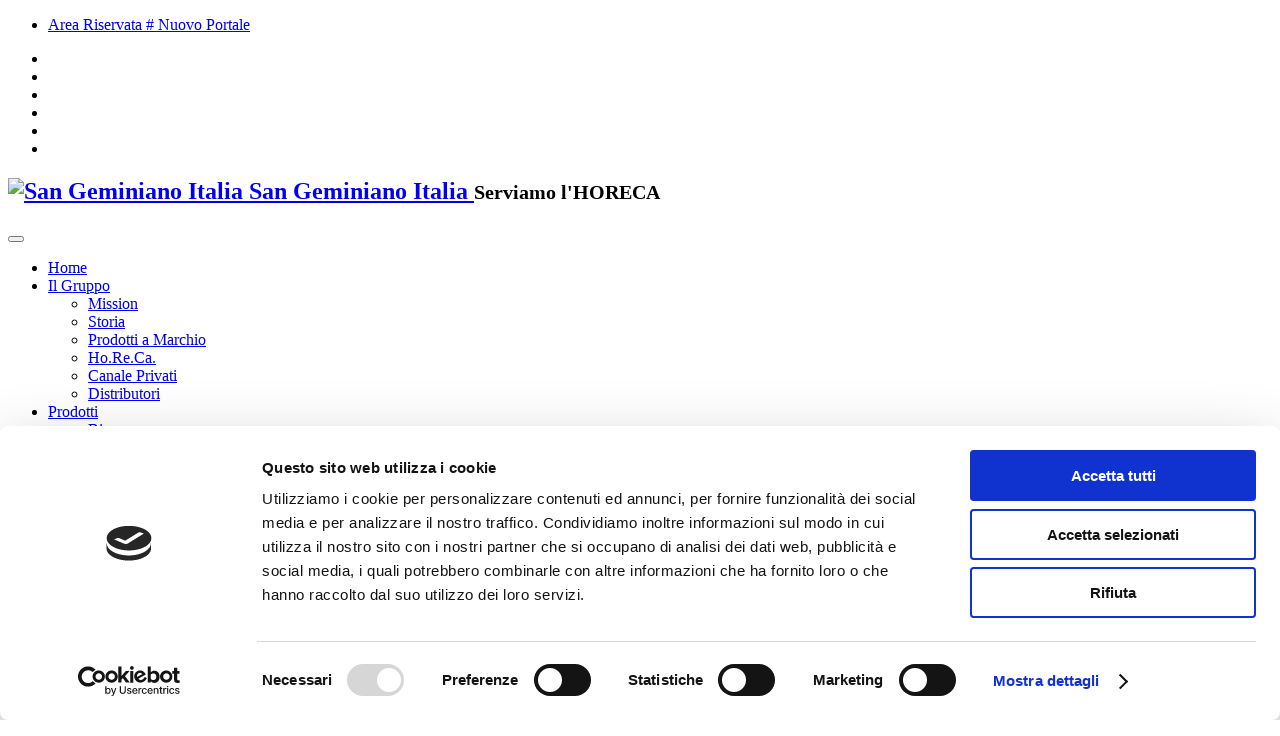

--- FILE ---
content_type: text/html; charset=utf-8
request_url: http://www.sangeminiano.it/cataloghi/liquori
body_size: 33404
content:

<!DOCTYPE html>
<html prefix="og: http://ogp.me/ns#" lang="it-it" dir="ltr" class='com_sppagebuilder view-page itemid-1476 j38 mm-hover ltr'>
<head>
<!-- Matomo -->
<script>
  var _paq = window._paq = window._paq || [];
  /* tracker methods like "setCustomDimension" should be called before "trackPageView" */
  _paq.push(['trackPageView']);
  _paq.push(['enableLinkTracking']);
  (function() {
    var u="https://matomo.dev-app.it/";
    _paq.push(['setTrackerUrl', u+'matomo.php']);
    _paq.push(['setSiteId', '19']);
    var d=document, g=d.createElement('script'), s=d.getElementsByTagName('script')[0];
    g.async=true; g.src=u+'matomo.js'; s.parentNode.insertBefore(g,s);
  })();
</script>
<!-- End Matomo Code -->

<link href="https://fonts.googleapis.com/css?family=Spectral:300" rel="stylesheet"> <link href="https://fonts.googleapis.com/css?family=Open+Sans:800" rel="stylesheet"> 
<script id="Cookiebot" src="https://consent.cookiebot.com/uc.js" data-cbid="63185abc-1c08-4a04-92c6-7c4f83f039bb" data-blockingmode="auto" type="text/javascript"></script>
	<base href="http://www.sangeminiano.it/cataloghi/liquori" />
	<meta http-equiv="content-type" content="text/html; charset=utf-8" />
	<meta name="keywords" content="San Geminiano - serviamo l'horeca" />
	<meta name="description" content="San Geminiano - serviamo l'horeca" />
	<meta name="generator" content="Joomla! - Open Source Content Management" />
	<title>Liquori</title>
	<link href="/templates/hasta/favicon.ico" rel="shortcut icon" type="image/vnd.microsoft.icon" />
	<link href="/templates/hasta/css/bootstrap.css" rel="stylesheet" type="text/css" />
	<link href="https://cdn.jsdelivr.net/npm/simple-line-icons@2.4.1/css/simple-line-icons.css" rel="stylesheet" type="text/css" />
	<link href="/templates/hasta/local/css/k2.css" rel="stylesheet" type="text/css" />
	<link href="/components/com_sppagebuilder/assets/css/sppagecontainer.css" rel="stylesheet" type="text/css" />
	<link href="/templates/hasta/local/css/sppagebuilder.css" rel="stylesheet" type="text/css" />
	<link href="/cache/widgetkit/widgetkit-d1f875d8.css" rel="stylesheet" type="text/css" />
	<link href="/templates/hasta/local/css/owl.carousel.css" rel="stylesheet" type="text/css" />
	<link href="/templates/hasta/css/template.css" rel="stylesheet" type="text/css" />
	<link href="/templates/hasta/local/css/megamenu.css" rel="stylesheet" type="text/css" />
	<link href="/templates/hasta/fonts/font-awesome/css/font-awesome.min.css" rel="stylesheet" type="text/css" />
	<link href="/templates/hasta/fonts/simple-line-icons/simple-line-icons.css" rel="stylesheet" type="text/css" />
	<link href="/templates/hasta/fonts/et-line/css/et-line.css" rel="stylesheet" type="text/css" />
	<link href="/templates/hasta/css/magnific-popup.css" rel="stylesheet" type="text/css" />
	<link href="/templates/hasta/css/animate.css" rel="stylesheet" type="text/css" />
	<link href="http://fonts.googleapis.com/css?family=Open+Sans:400italic,700italic,400,300,700" rel="stylesheet" type="text/css" />
	<link href="http://fonts.googleapis.com/css?family=Roboto:100,200,300,400,500,600,700,800,900" rel="stylesheet" type="text/css" />
	<link href="/templates/hasta/css/print.css" rel="stylesheet" type="text/css" media="print" />
	<style type="text/css">
.sp-page-builder .page-content #section-id-1507493828849{padding:25px 0px 25px 0px;background-image:url(/images/cataloghi/Header-Images-Products_Spirits.jpg);background-repeat:no-repeat;background-size:cover;background-attachment:scroll;background-position:50% 0;}#sppb-addon-1488621141 .sppb-addon-title {
font-size:45px;line-height:45px;font-weight:800;}
.sp-page-builder .page-content #section-id-1508146100422{margin:0px 0px 0px 0px;padding:50px 0px 50px 0px;}#sppb-addon-1507893256609 .sppb-addon-content {margin: -5px;}#sppb-addon-1507893256609 .sppb-addon-content .sppb-btn {margin: 5px;}#sppb-addon-1507893256636 .sppb-addon-content {margin: -5px;}#sppb-addon-1507893256636 .sppb-addon-content .sppb-btn {margin: 5px;}#sppb-addon-1748337653980 .sppb-addon-content {margin: -5px;}#sppb-addon-1748337653980 .sppb-addon-content .sppb-btn {margin: 5px;}
	</style>
	<script type="application/json" class="joomla-script-options new">{"csrf.token":"224c5c352bd26f71578581540886388d","system.paths":{"root":"","base":""},"joomla.jtext":{"COM_SPPAGEBUILDER_FRONTEND_EDITOR":"Frontend Editor","COM_SPPAGEBUILDER_PREVIEW":"Preview","COM_SPPAGEBUILDER_APPLY":"Apply","COM_SPPAGEBUILDER_CANCEL":"Cancel","COM_SPPAGEBUILDER_MEDIA_MANAGER":"Media Manager","COM_SPPAGEBUILDER_MEDIA_MANAGER_UPLOAD_FILES":"Upload Files","COM_SPPAGEBUILDER_MEDIA_MANAGER_CLOSE":"Close Modal","COM_SPPAGEBUILDER_MEDIA_MANAGER_INSERT":"Insert","COM_SPPAGEBUILDER_MEDIA_MANAGER_SEARCH":"Search","COM_SPPAGEBUILDER_MEDIA_MANAGER_CANCEL":"Cancel","COM_SPPAGEBUILDER_MEDIA_MANAGER_DELETE":"Delete","COM_SPPAGEBUILDER_MEDIA_MANAGER_CONFIRM_DELETE":"You are about to permanently delete this item. 'Cancel' to stop, 'OK' to delete.","COM_SPPAGEBUILDER_MEDIA_MANAGER_LOAD_MORE":"Load More","COM_SPPAGEBUILDER_MEDIA_MANAGER_UNSUPPORTED_FORMAT":"File format not supported.","COM_SPPAGEBUILDER_MEDIA_MANAGER_BROWSE_MEDIA":"Browse Media","COM_SPPAGEBUILDER_MEDIA_MANAGER_BROWSE_FOLDERS":"Browse Folders","COM_SPPAGEBUILDER_MEDIA_MANAGER_CREATE_FOLDER":"New Folder","COM_SPPAGEBUILDER_ADDON_ICON_SELECT":"Select Icon","COM_SPPAGEBUILDER_MEDIA_MANAGER_ENTER_DIRECTORY_NAME":"Please enter the name of the directory which should be created.","COM_SPPAGEBUILDER_MEDIA_MANAGER_MEDIA_UPLOADING":"Uploading","COM_SPPAGEBUILDER_MEDIA_MANAGER_UPLOAD_FAILED":"Upload Failed","COM_SPPAGEBUILDER_MEDIA_MANAGER_MEDIA_LARGE":"This file is too large to upload.","COM_SPPAGEBUILDER_MEDIA_MANAGER_FILE_NOT_SUPPORTED":"File not supported","COM_SPPAGEBUILDER_ROW_OPTIONS":"Row Options","COM_SPPAGEBUILDER_ADD_NEW_ROW":"Add New Row","COM_SPPAGEBUILDER_DUPLICATE_ROW":"Duplicate row","COM_SPPAGEBUILDER_DISABLE_ROW":"Disable Row","COM_SPPAGEBUILDER_ENABLE_ROW":"Enable Row","COM_SPPAGEBUILDER_COPY_ROW":"Copy Row","COM_SPPAGEBUILDER_ROW_COPIED":"Copied","COM_SPPAGEBUILDER_PASTE_ROW":"Paste Row","COM_SPPAGEBUILDER_DELETE_ROW":"Delete Row","COM_SPPAGEBUILDER_ROW_TOGGLE":"Toggle Row","COM_SPPAGEBUILDER_DELETE_ROW_CONFIRMATION":"Do you really want to delete this row?","COM_SPPAGEBUILDER_ROW_COLUMNS_MANAGEMENT":"Add\/Manage Columns","COM_SPPAGEBUILDER_ROW_COLUMNS_CUSTOM":"Custom","COM_SPPAGEBUILDER_ROW_COLUMNS_GENERATE":"Generate","COM_SPPAGEBUILDER_IMPORT_PAGE":"Import","COM_SPPAGEBUILDER_IMPORT_PAGE_ALT":"Import","COM_SPPAGEBUILDER_EXPORT_PAGE":"Export","COM_SPPAGEBUILDER_PAGE_TEMPLATES":"Page Templates","COM_SPPAGEBUILDER_UNDO":"Undo","COM_SPPAGEBUILDER_REDO":"Redo","COM_SPPAGEBUILDER_SAVE":"Save","COM_SPPAGEBUILDER_ROW_COLUMNS_OPTIONS":"Column Options","COM_SPPAGEBUILDER_DELETE_COLUMN":"Delete Column","COM_SPPAGEBUILDER_ADD_NEW_ADDON":"Add New Addon","COM_SPPAGEBUILDER_ADDON":"Addon","COM_SPPAGEBUILDER_DELETE_ADDON":"Delete Addon","COM_SPPAGEBUILDER_DUPLICATE_ADDON":"Clone Addon","COM_SPPAGEBUILDER_EDIT_ADDON":"Edit Addon","COM_SPPAGEBUILDER_ADDONS_LIST":"Addons List","COM_SPPAGEBUILDER_ALL":"All","COM_SPPAGEBUILDER_MODAL_CLOSE":"Close Modal","COM_SPPAGEBUILDER_DISABLE_COLUMN":"Disable Column","COM_SPPAGEBUILDER_ENABLE_COLUMN":"Enable Column","COM_SPPAGEBUILDER_YES":"Yes","COM_SPPAGEBUILDER_NO":"No","COM_SPPAGEBUILDER_PAGE_TEMPLATES_LIST":"Templates List","COM_SPPAGEBUILDER_PAGE_TEMPLATE_LOAD":"Load","COM_SPPAGEBUILDER_ENABLE_ADDON":"Enable Addon","COM_SPPAGEBUILDER_DISABLE_ADDON":"Disable Addon","COM_SPPAGEBUILDER_ADDON_PARENT_COLUMN":"Parent Column","COM_SPPAGEBUILDER_ADD_NEW_INNER_ROW":"Add Inner Row","COM_SPPAGEBUILDER_MOVE_COLUMN":"Move Column"}}</script>
	<script src="/media/jui/js/jquery.min.js?cd1166c035ffe9b83abb932be46a0fd0" type="text/javascript"></script>
	<script src="/media/jui/js/jquery-noconflict.js?cd1166c035ffe9b83abb932be46a0fd0" type="text/javascript"></script>
	<script src="/media/jui/js/jquery-migrate.min.js?cd1166c035ffe9b83abb932be46a0fd0" type="text/javascript"></script>
	<script src="/media/k2/assets/js/k2.frontend.js?v=2.10.3&b=20200429&sitepath=/" type="text/javascript"></script>
	<script src="/media/system/js/core.js?cd1166c035ffe9b83abb932be46a0fd0" type="text/javascript"></script>
	<script src="/components/com_sppagebuilder/assets/js/sppagebuilder.js" type="text/javascript"></script>
	<script src="/cache/widgetkit/widgetkit-6604467b.js" type="text/javascript"></script>
	<script src="/plugins/system/t3/base-bs3/bootstrap/js/bootstrap.js" type="text/javascript"></script>
	<script src="/plugins/system/t3/base-bs3/js/jquery.tap.min.js" type="text/javascript"></script>
	<script src="/plugins/system/t3/base-bs3/js/script.js" type="text/javascript"></script>
	<script src="/plugins/system/t3/base-bs3/js/menu.js" type="text/javascript"></script>
	<script src="/t3-assets/js/js-2997f-32489.js" type="text/javascript"></script>
	<script src="/plugins/system/t3/base-bs3/js/nav-collapse.js" type="text/javascript"></script>
	<meta content="Liquori" property="og:title" />
	<meta content="website" property="og:type"/>
	<meta content="http://www.sangeminiano.it/cataloghi/liquori" property="og:url" />

			
	<!-- Favicons -->
	<link rel="apple-touch-icon" href="/opt/lampp/htdocs/sangeminiano/templates/hasta/apple-touch-icon.png">
	<link rel="apple-touch-icon" sizes="72x72" href="/opt/lampp/htdocs/sangeminiano/templates/hasta/apple-touch-icon-72x72.png">
	<link rel="apple-touch-icon" sizes="114x114" href="/opt/lampp/htdocs/sangeminiano/templates/hasta/apple-touch-icon-114x114.png">

<!-- META FOR IOS & HANDHELD -->
	<meta name="viewport" content="width=device-width, initial-scale=1.0, maximum-scale=1.0, user-scalable=no"/>
	<style type="text/stylesheet">
		@-webkit-viewport   { width: device-width; }
		@-moz-viewport      { width: device-width; }
		@-ms-viewport       { width: device-width; }
		@-o-viewport        { width: device-width; }
		@viewport           { width: device-width; }
	</style>
	<script type="text/javascript">
		//<![CDATA[
		if (navigator.userAgent.match(/IEMobile\/10\.0/)) {
			var msViewportStyle = document.createElement("style");
			msViewportStyle.appendChild(
				document.createTextNode("@-ms-viewport{width:auto!important}")
			);
			document.getElementsByTagName("head")[0].appendChild(msViewportStyle);
		}
		//]]>
	</script>
<meta name="HandheldFriendly" content="true"/>
<meta name="apple-mobile-web-app-capable" content="YES"/>
<!-- //META FOR IOS & HANDHELD -->


<!-- Le HTML5 shim and media query for IE8 support -->
<!--[if lt IE 9]>
<script src="//html5shim.googlecode.com/svn/trunk/html5.js"></script>
<script type="text/javascript" src="/plugins/system/t3/base-bs3/js/respond.min.js"></script>
<![endif]-->

<!-- You can add Google Analytics here or use T3 Injection feature -->

</head>

<body data-spy="scroll" data-target=".t3-megamenu" class="blank">

<!-- PRELOADER -->
<!--div class="preloader"><div class="loader"></div></div-->

<div class="t3-wrapper"> <!-- Need this wrapper for off-canvas menu. Remove if you don't use of-canvas -->

  



<!-- HEADER -->
<header id="t3-header" class="t3-header primaryBg no-logo notBoxed">
	<div class="container">
	  <!-- <div class="row"> -->
		<div class="row">
									<!-- HEADER RIGHT -->
			<div class="col-xs-12 col-xs-12 header-right text-right ">
				<ul class="nav navbar-nav">
<li class="item-152">	<a href="https://portale.sangeminiano.it" target="_blank" >Area Riservata # Nuovo Portale</a></li></ul>


<div class="custom"  >
	<ul class="list-inline border-left">
<li><a href="https://www.facebook.com/SanGeminianoItalia/" target="_blank"><i class="fa fa-facebook"></i> </a></li>
<li><a href="https://twitter.com/SanGeminiano_IT " target="_blank"><i class="fa fa-twitter"></i> </a></li>
<li><a href="https://www.instagram.com/sangeminiano_it/" target="_blank"><i class="fa fa-instagram"></i> </a></li>
<li><a href="https://plus.google.com/+SangeminianoItalia" target="_blank"><i class="fa fa-google-plus"></i> </a></li>
<li><a href="https://www.linkedin.com/company/san-geminiano-italia-scrl" target="_blank"><i class="fa fa-linkedin"></i> </a></li>
<li><a href="https://www.youtube.com/user/SanGeminianoItalia" target="_blank"><i class="fa fa-youtube"></i> </a></li>
</ul></div>

			</div>
			<!-- //HEADER RIGHT -->
					</div>
	  <!-- </div> -->
	</div>
</header>
<!-- //HEADER -->



<!-- MAIN NAVIGATION -->
<nav id="t3-mainnav" class="wrap navbar t3-mainnav whiteSubmenu notBoxed has-logo">

		<div id="mainnav-wrapper" class="mainnav-wrapper white notBoxed">
		<div class="container">

						<!-- LOGO -->
			<h1 class="logo logo-image">
				<a href="/" title="San Geminiano Italia">
											<img class="logo-img" src="/templates/hasta/images/logo.png" alt="San Geminiano Italia"  />
															<span>San Geminiano Italia</span>
				</a>
				<small class="site-slogan">Serviamo l'HORECA</small>
			</h1>
			<!-- // LOGO -->
			
			<!-- Brand and toggle get grouped for better mobile display -->
			<div class="navbar-header">

														<button type="button" class="navbar-toggle" data-toggle="collapse" data-target=".t3-navbar-collapse">
						<i class="fa fa-bars"></i>
					</button>
				
				
			</div>

							<div class="t3-navbar-collapse navbar-collapse collapse onSmall"></div>
			
			
						<div class="t3-navbar navbar-collapse collapse">
				<div  class="t3-megamenu"  data-responsive="true">
<ul itemscope itemtype="http://www.schema.org/SiteNavigationElement" class="nav navbar-nav level0">
<li itemprop='name' class="mega-align-left" data-id="648" data-level="1" data-alignsub="left">
<a itemprop='url' class="" href="/"   data-target="#">Home </a>

</li>
<li itemprop='name' class="dropdown mega" data-id="1340" data-level="1">
<a itemprop='url' class=" dropdown-toggle" href="/il-gruppo/sgi-mission"   data-target="#" data-toggle="dropdown">Il Gruppo<em class="caret"></em></a>

<div class="nav-child dropdown-menu mega-dropdown-menu"  ><div class="mega-dropdown-inner">
<div class="row">
<div class="col-xs-12 mega-col-nav" data-width="12"><div class="mega-inner">
<ul itemscope itemtype="http://www.schema.org/SiteNavigationElement" class="mega-nav level1">
<li itemprop='name'  data-id="1341" data-level="2">
<a itemprop='url' class="" href="/il-gruppo/sgi-mission"   data-target="#">Mission </a>

</li>
<li itemprop='name'  data-id="1424" data-level="2">
<a itemprop='url' class="" href="/il-gruppo/storia"   data-target="#">Storia </a>

</li>
<li itemprop='name'  data-id="1425" data-level="2">
<a itemprop='url' class="" href="/il-gruppo/prodotti-a-marchio"   data-target="#">Prodotti a Marchio </a>

</li>
<li itemprop='name'  data-id="1426" data-level="2">
<a itemprop='url' class="" href="/il-gruppo/horeca"   data-target="#">Ho.Re.Ca. </a>

</li>
<li itemprop='name'  data-id="1427" data-level="2">
<a itemprop='url' class="" href="/il-gruppo/canale-privati-meglio-in-casa"   data-target="#">Canale Privati </a>

</li>
<li itemprop='name'  data-id="1428" data-level="2">
<a itemprop='url' class="" href="/il-gruppo/distributori-san-geminiano-italia"   data-target="#">Distributori </a>

</li>
</ul>
</div></div>
</div>
</div></div>
</li>
<li itemprop='name' class="dropdown mega" data-id="1343" data-level="1">
<a itemprop='url' class=" dropdown-toggle" href="/prodotti-san-geminiano"   data-target="#" data-toggle="dropdown">Prodotti <em class="caret"></em></a>

<div class="nav-child dropdown-menu mega-dropdown-menu"  ><div class="mega-dropdown-inner">
<div class="row">
<div class="col-xs-12 mega-col-nav" data-width="12"><div class="mega-inner">
<ul itemscope itemtype="http://www.schema.org/SiteNavigationElement" class="mega-nav level1">
<li itemprop='name'  data-id="1541" data-level="2">
<a itemprop='url' class="" href="http://www.sangeminiano.it/prodotti/birre"   data-target="#">Birre</a>

</li>
<li itemprop='name'  data-id="1542" data-level="2">
<a itemprop='url' class="" href="http://www.sangeminiano.it/prodotti/vini-e-spumanti"   data-target="#">Vini e Spumanti</a>

</li>
<li itemprop='name'  data-id="1543" data-level="2">
<a itemprop='url' class="" href="http://www.sangeminiano.it/prodotti/succhi-e-nettari"   data-target="#">Succhi e Nettari</a>

</li>
<li itemprop='name'  data-id="1544" data-level="2">
<a itemprop='url' class="" href="http://www.sangeminiano.it/prodotti/acque-minerali"   data-target="#">Acque Minerali</a>

</li>
<li itemprop='name'  data-id="1545" data-level="2">
<a itemprop='url' class="" href="http://www.sangeminiano.it/prodotti/liquori-spirits"   data-target="#">Liquori &amp; Spirits</a>

</li>
<li itemprop='name'  data-id="1546" data-level="2">
<a itemprop='url' class="" href="http://www.sangeminiano.it/prodotti/catering"   data-target="#">Catering</a>

</li>
<li itemprop='name'  data-id="1547" data-level="2">
<a itemprop='url' class="" href="http://www.sangeminiano.it/prodotti/bibite"   data-target="#">Bibite</a>

</li>
<li itemprop='name'  data-id="1482" data-level="2">
<a itemprop='url' class="" href="/prodotti-san-geminiano/ricorrenze"   data-target="#">Ricorrenze </a>

</li>
</ul>
</div></div>
</div>
</div></div>
</li>
<li itemprop='name' class="active dropdown mega" data-id="1470" data-level="1">
<a itemprop='url' class=" dropdown-toggle" href="/cataloghi"   data-target="#" data-toggle="dropdown">Cataloghi <em class="caret"></em></a>

<div class="nav-child dropdown-menu mega-dropdown-menu"  ><div class="mega-dropdown-inner">
<div class="row">
<div class="col-xs-12 mega-col-nav" data-width="12"><div class="mega-inner">
<ul itemscope itemtype="http://www.schema.org/SiteNavigationElement" class="mega-nav level1">
<li itemprop='name'  data-id="1471" data-level="2">
<a itemprop='url' class="" href="/cataloghi/birre"   data-target="#">Birre </a>

</li>
<li itemprop='name'  data-id="1472" data-level="2">
<a itemprop='url' class="" href="/cataloghi/vini-spumanti"   data-target="#">Vini &amp; Spumanti </a>

</li>
<li itemprop='name'  data-id="1473" data-level="2">
<a itemprop='url' class="" href="/cataloghi/succhi-nettari"   data-target="#">Succhi &amp; Nettari </a>

</li>
<li itemprop='name'  data-id="1474" data-level="2">
<a itemprop='url' class="" href="/cataloghi/acque-minerali"   data-target="#">Acque Minerali </a>

</li>
<li itemprop='name' class="current active" data-id="1476" data-level="2">
<a itemprop='url' class="" href="/cataloghi/liquori"   data-target="#">Liquori </a>

</li>
<li itemprop='name'  data-id="1477" data-level="2">
<a itemprop='url' class="" href="/cataloghi/bibite"   data-target="#">Bibite </a>

</li>
<li itemprop='name'  data-id="1478" data-level="2">
<a itemprop='url' class="" href="/cataloghi/catering"   data-target="#">Catering </a>

</li>
<li itemprop='name'  data-id="1479" data-level="2">
<a itemprop='url' class="" href="/cataloghi/ricorrenze"   data-target="#">Ricorrenze </a>

</li>
</ul>
</div></div>
</div>
</div></div>
</li>
<li itemprop='name' class="dropdown mega" data-id="1345" data-level="1">
<a itemprop='url' class=" dropdown-toggle" href="/info-utili/cooperativa"   data-target="#" data-toggle="dropdown">Info Utili<em class="caret"></em></a>

<div class="nav-child dropdown-menu mega-dropdown-menu"  ><div class="mega-dropdown-inner">
<div class="row">
<div class="col-xs-12 mega-col-nav" data-width="12"><div class="mega-inner">
<ul itemscope itemtype="http://www.schema.org/SiteNavigationElement" class="mega-nav level1">
<li itemprop='name'  data-id="1429" data-level="2">
<a itemprop='url' class="" href="/info-utili/cooperativa"   data-target="#">Cooperativa </a>

</li>
<li itemprop='name'  data-id="1431" data-level="2">
<a itemprop='url' class="" href="/info-utili/come-associarsi"   data-target="#">Come Associarsi </a>

</li>
<li itemprop='name'  data-id="1467" data-level="2">
<a itemprop='url' class="" href="/info-utili/richiedi-dettagli"   data-target="#">Richiedi Dettagli </a>

</li>
<li itemprop='name'  data-id="1521" data-level="2">
<a itemprop='url' class="" href="/info-utili/app-mondo-bevande"   data-target="#">App - Mondo Bevande </a>

</li>
</ul>
</div></div>
</div>
</div></div>
</li>
<li itemprop='name' class="dropdown mega" data-id="1408" data-level="1">
<a itemprop='url' class=" dropdown-toggle" href="/news-curiosita-san-geminiano-italia"   data-target="#" data-toggle="dropdown">News &amp; Curiosità <em class="caret"></em></a>

<div class="nav-child dropdown-menu mega-dropdown-menu"  ><div class="mega-dropdown-inner">
<div class="row">
<div class="col-xs-12 mega-col-nav" data-width="12"><div class="mega-inner">
<ul itemscope itemtype="http://www.schema.org/SiteNavigationElement" class="mega-nav level1">
<li itemprop='name'  data-id="1434" data-level="2">
<a itemprop='url' class="" href="/news-curiosita-san-geminiano-italia/prodotti-co"   data-target="#">Prodotti &amp; CO. </a>

</li>
<li itemprop='name'  data-id="1435" data-level="2">
<a itemprop='url' class="" href="/news-curiosita-san-geminiano-italia/i-nostri-abbinamenti"   data-target="#">I nostri abbinamenti </a>

</li>
<li itemprop='name'  data-id="1468" data-level="2">
<a itemprop='url' class="" href="/news-curiosita-san-geminiano-italia/eventi"   data-target="#">Eventi </a>

</li>
<li itemprop='name'  data-id="1437" data-level="2">
<a itemprop='url' class="" href="/news-curiosita-san-geminiano-italia/gallerie-fotografiche"   data-target="#">Gallerie Fotografiche </a>

</li>
<li itemprop='name'  data-id="1438" data-level="2">
<a itemprop='url' class="" href="/news-curiosita-san-geminiano-italia/video"   data-target="#">Video </a>

</li>
<li itemprop='name'  data-id="1469" data-level="2">
<a itemprop='url' class="" href="/news-curiosita-san-geminiano-italia/dicono-di-noi"   data-target="#">Dicono di noi </a>

</li>
</ul>
</div></div>
</div>
</div></div>
</li>
<li itemprop='name'  data-id="1251" data-level="1">
<a itemprop='url' class="" href="/contatti"   data-target="#">Contatti </a>

</li>
</ul>
</div>

			</div>
			
		</div>
	</div>
	</nav>
<!-- //MAIN NAVIGATION -->



				<div id="system-message-container">
	</div>

					
<div id="sp-page-builder" class="sp-page-builder  page-157">

	
	<div class="page-content">
		<section id="section-id-1507493828849" class="sppb-section  t3-navhelper normal overlay dark20"  ><div class="sppb-row-container"><div class="sppb-row"><div class="sppb-col-sm-12  pTPB"><div id="column-id-1488621140" class="sppb-column" ><div class="sppb-column-addons"><div id="sppb-addon-1488621141" class="clearfix" ><div class="sppb-addon sppb-addon-text-block sppb-text-center heading-white" ><h1 class="sppb-addon-title this-title" style="font-size:45px;line-height:45px;font-weight:800;">Cataloghi Liquori & Spirits</h1><div class="sppb-addon-content">	</div></div></div></div></div></div></div></div></section><section id="section-id-1508146100422" class="sppb-section "  ><div class="sppb-row-container"><div class="sppb-row"><div class="sppb-col-md-6"><div id="column-id-1507893256583" class="sppb-column" ><div class="sppb-column-addons"><div id="sppb-addon-1507492480919" class="clearfix" ><div class="sppb-addon sppb-addon-single-image sppb-text-center " ><div class="sppb-addon-content"><a href="#"><img class="img-responsive" src="/images/home/categorie/liquori_2.jpg" alt=""></a></div></div></div></div></div></div><div class="sppb-col-md-6"><div id="column-id-1507893256585" class="sppb-column" ><div class="sppb-column-addons"><div id="section-id-1507893256593" class="sppb-section "  ><div class="sppb-container-inner"><div class="sppb-row"><div class="sppb-col-md-6"><div id="column-id-1507893256719" class="sppb-column" ><div class="sppb-column-addons"><div id="sppb-addon-1507893256724" class="clearfix" ><div class="sppb-addon sppb-addon-text-block sppb-text-left " ><div class="sppb-addon-content"><strong><span style="font-size: 12pt;">Linea Knott Spirits</span></strong></div></div></div></div></div></div><div class="sppb-col-md-3"><div id="column-id-1507893256594" class="sppb-column" ><div class="sppb-column-addons"><div id="sppb-addon-1507893256609" class="clearfix" ><div class="sppb-addon sppb-addon-button-group sppb-text-center"><div class="sppb-addon-content"><a target="_blank" href="/media/attachments/2025/05/27/brochure.pdf" id="btn-1507893256609" class="sppb-btn  sppb-btn-info sppb-btn-block sppb-btn-rounded"><i class="fa fa-download"></i> Scarica</a></div></div></div></div></div></div><div class="sppb-col-md-3"><div id="column-id-1507893256603" class="sppb-column" ><div class="sppb-column-addons"><div id="sppb-addon-1507893256636" class="clearfix" ><div class="sppb-addon sppb-addon-button-group sppb-text-center"><div class="sppb-addon-content"><a target="_blank" href="/media/attachments/2025/05/27/brochure.pdf" id="btn-1507893256636" class="sppb-btn  sppb-btn-info sppb-btn-block sppb-btn-rounded"><i class="fa fa-book"></i> Sfoglia</a></div></div></div></div></div></div></div></div></div><div id="section-id-1748337653976" class="sppb-section "  ><div class="sppb-container-inner"><div class="sppb-row"><div class="sppb-col-md-6"><div id="column-id-1748337653977" class="sppb-column" ><div class="sppb-column-addons"><div id="sppb-addon-1748337653978" class="clearfix" ><div class="sppb-addon sppb-addon-text-block sppb-text-left " ><div class="sppb-addon-content"><strong><span style="font-size: 12pt;">Grappe & Limoncello<br /></span></strong></div></div></div></div></div></div><div class="sppb-col-md-3"><div id="column-id-1748337653979" class="sppb-column" ><div class="sppb-column-addons"><div id="sppb-addon-1748337653980" class="clearfix" ><div class="sppb-addon sppb-addon-button-group sppb-text-center"><div class="sppb-addon-content"><a target="_blank" href="/images/pdf_download/Grappe_Limoncello.pdf" id="btn-1748337653980" class="sppb-btn  sppb-btn-info sppb-btn-block sppb-btn-rounded"><i class="fa fa-download"></i> Scarica</a></div></div></div></div></div></div><div class="sppb-col-md-3"><div id="column-id-1748337653981" class="sppb-column" ><div class="sppb-column-addons"></div></div></div></div></div></div></div></div></div></div></div></section>			</div>
</div>

		

<!-- FULL-WIDTH -->
	<!-- //FULL-WIDTH -->


<section id="t3-bottom" class="t3-bottom pTPB darkest">
		<div class="t3-bottom-spotlight container">
			<!-- SPOTLIGHT -->
	<div class="t3-spotlight t3-bottom  row">
					<div class=" col-lg-3 col-md-3 col-sm-6 col-xs-12">
								<div class="t3-module module " id="Mod354"><div class="module-inner"><div class="module-ct">

<div class="custom"  >
	<div class="footer-logo"><img src="/images/logo_footer.png" alt="" width="162" height="112" /></div>
<p style="color: white;font-family: 'Open Sans', Helvetica, Arial, sans-serif;"><strong>San Geminiano Italia Scarl</strong><br />Via del Passatore, 200<br />41011 Campogalliano (MO)<br />Telefono: +39-059.527415<br />Fax: +39-059.527267<br />Email: info@sangeminiano.it</p></div>
</div></div></div>
							</div>
					<div class=" col-lg-3 col-md-3 col-sm-6 col-xs-12">
								<div class="t3-module module " id="Mod411"><div class="module-inner"><div class="module-ct">

<div class="custom"  >
	<p style="color: white; font-size: 18px;font-family: 'Open Sans', Helvetica, Arial, sans-serif;"><b>La nostra rete di distributori specializzati e i nostri prodotti esclusivi</b> sono la risposta più completa alle esigenze del tuo locale. Vuoi saperne di più? Cerca l'Associato più vicino a te!</p>
<div align="center"><a href="/index.php/il-gruppo/distributori" rel="alternate" title="Rete Distribuzione"><img src="/images/home/palla_italia.png" alt="" /></a></div></div>
</div></div></div>
							</div>
					<div class=" col-lg-3 col-md-3 col-sm-6 col-xs-12">
								<div class="t3-module module " id="Mod412"><div class="module-inner"><div class="module-ct">

<div class="custom"  >
	<p style="color: white; ;font-size: 18px;font-family: 'Open Sans', Helvetica, Arial, sans-serif;"><b>Entra nel mondo San Geminiano Italia</b> basta un download per fare la differenza! Scarica l'App Mondo Bevande<br /><br /></p>
<p style="color: white; ;font-size: 18px;font-family: 'Open Sans', Helvetica, Arial, sans-serif;"><a href="https://itunes.apple.com/it/app/mondo-bevande-san-geminiano/id992816571?mt=8" target="_blank" rel="alternate"><img src="/images/home/footer/app_storejpg.png" alt="" /></a><br /><br /><a href="https://play.google.com/store/apps/details?id=it.dfsinformatica.sangeminiano" target="_blank" rel="alternate"><img src="/images/home/footer/google_play.png" alt="" /></a></p></div>
</div></div></div>
							</div>
					<div class=" col-lg-3 col-md-3 col-sm-6 col-xs-12">
								<div class="t3-module module " id="Mod360"><div class="module-inner"><div class="module-ct">

<div class="custom"  >
	<ul style="color: white;">
<li><a href="/index.php/il-gruppo/mission" target="_blank" rel="alternate noopener noreferrer" style="color: white; ;font-size: 18px; font-family: 'Open Sans', Helvetica, Arial, sans-serif;"> IL GRUPPO</a></li>
<li><a href="/index.php/prodotti" target="_blank" rel="alternate noopener noreferrer" style="color: white; ;font-size: 18px; font-family: 'Open Sans', Helvetica, Arial, sans-serif;"> PRODOTTI</a></li>
<li><a href="/index.php/cataloghi" target="_blank" rel="alternate noopener noreferrer" style="color: white; ;font-size: 18px; font-family: 'Open Sans', Helvetica, Arial, sans-serif;"> CATALOGHI</a></li>
<li><a href="/index.php/info-utili/cooperativa" target="_blank" rel="alternate noopener noreferrer" style="color: white; ;font-size: 18px; font-family: 'Open Sans', Helvetica, Arial, sans-serif;"> INFO UTILI</a></li>
<li><a href="/index.php/news-curiosita-san-geminiano-italia" target="_blank" rel="alternate noopener noreferrer" style="color: white; ;font-size: 18px; font-family: 'Open Sans', Helvetica, Arial, sans-serif;"> NEWS &amp; CURIOSITA'</a></li>
<li><a href="/index.php/contatti" target="_blank" rel="alternate noopener noreferrer" style="color: white; ;font-size: 18px; font-family: 'Open Sans', Helvetica, Arial, sans-serif;">CONTATTI</a></li>
<li><a href="https://www.iubenda.com/privacy-policy/63108389" rel="alternate noopener noreferrer" style="color: white; ;font-size: 18px; font-family: 'Open Sans', Helvetica, Arial, sans-serif;" target="_blank"> PRIVACY POLICY</a></li>
<li><a href="/cookie-policy" rel="alternate" style="color: white; ;font-size: 18px; font-family: 'Open Sans', Helvetica, Arial, sans-serif;"> COOKIES</a></li>
</ul></div>
</div></div></div>
							</div>
			</div>
<!-- SPOTLIGHT -->
	</div>
	
	</section>

<!-- FOOTER -->
<footer id="t3-footer" class="wrap t3-footer dark">
	
	
		<!-- FOOT NAVIGATION -->
	<div class="footNav"><div class="container">
			<!-- SPOTLIGHT -->
	<div class="t3-spotlight t3-footnav  row">
					<div class=" col-lg-12 col-md-12 col-sm-12 col-xs-12">
								<div class="t3-module module " id="Mod364"><div class="module-inner"><div class="module-ct">

<div class="custom"  >
	<ul class="social-icons list-inline icon-sm text-center icon-white">
<li><a href="https://www.facebook.com/SanGeminianoItalia/" target="_blank"><i class="fa fa-facebook"></i> </a></li>
<li><a href="https://twitter.com/SanGeminiano_IT " target="_blank"><i class="fa fa-twitter"></i> </a></li>
<li><a href="https://www.instagram.com/sangeminiano_it/" target="_blank"><i class="fa fa-instagram"></i> </a></li>
<li><a href="https://plus.google.com/+SangeminianoItalia" target="_blank"><i class="fa fa-google-plus"></i> </a></li>
<li><a href="https://www.linkedin.com/company/san-geminiano-italia-scrl" target="_blank"><i class="fa fa-linkedin"></i> </a></li>
<li><a href="https://www.youtube.com/user/SanGeminianoItalia" target="_blank"><i class="fa fa-youtube"></i> </a></li>
</ul></div>
</div></div></div><div class="t3-module module " id="Mod132"><div class="module-inner"><div class="module-ct">

<div class="custom"  >
	<div class="footer-copy">Copyright © 2017 San Geminiano Italia Scarl Distributori di Bevande al Servizio dell'Horeca Via del Passatore, 200 - 41011 Campogalliano (MO) - C.F. - P.I. 00445800360 - Registro Cooperative di Modena n. A119355 REA MO-013639</div></div>
</div></div></div>
							</div>
			</div>
<!-- SPOTLIGHT -->
	</div></div>
	<!-- //FOOT NAVIGATION -->
	
	
</footer>
<!-- //FOOTER -->


</div>


<div id="toTop" class="fixed"><i class="fa fa-angle-up"></i></div>


<script type="text/javascript" src="/templates/hasta/js/jsplugins.min.js" defer="defer"></script>
<script type="text/javascript" src="/templates/hasta/js/script.js"></script>
<script type="text/javascript">
(function($) {
 "use strict";
$.stylesheets = (function () {
    var stylesheets,
        add,
        clear;

    add = function (cssfile) {
        $('head').append('<link href="' + cssfile + '" rel="stylesheet" />');
        return stylesheets;
    };

    clear = function () {
        $('head link[rel=stylesheet]').remove();
        return stylesheets;
    };

    return stylesheets = {
        add: add,
        clear: clear
    };
} ());
 
        $('.pre-colors-list li a').on("click",function() {
            $.stylesheets.add($(this).attr('href'));
            return false;
        });
		
	
	 $('.bg-pattrens-list li a').on("click",function() {
           $("body").css("background", "url(" + $(this).attr("href") + ") repeat 0 0");
            return false;
        });
})(jQuery);
</script> 
</body>
</html>


--- FILE ---
content_type: application/x-javascript
request_url: https://consentcdn.cookiebot.com/consentconfig/63185abc-1c08-4a04-92c6-7c4f83f039bb/sangeminiano.it/configuration.js
body_size: 136
content:
CookieConsent.configuration.tags.push({id:46728042,type:"iframe",tagID:"",innerHash:"",outerHash:"-1794672497",tagHash:"8622190569555",url:"www.youtube.com/embed/ogke71ktjno",resolvedUrl:"https://www.youtube.com/embed/ogke71ktjno",cat:[1,4]});CookieConsent.configuration.tags.push({id:46728043,type:"script",tagID:"",innerHash:"-1048021254",outerHash:"-958454755",tagHash:"12415417931147",url:"https://matomo.dev-app.it/",resolvedUrl:"https://matomo.dev-app.it/matomo.js",cat:[3]});CookieConsent.configuration.tags.push({id:46728044,type:"iframe",tagID:"",innerHash:"",outerHash:"-51711336",tagHash:"4770107142644",url:"www.youtube.com/embed/r46it-ggwim",resolvedUrl:"https://www.youtube.com/embed/r46it-ggwim",cat:[1]});CookieConsent.configuration.tags.push({id:46728045,type:"iframe",tagID:"",innerHash:"",outerHash:"-240349808",tagHash:"13476947071760",url:"",resolvedUrl:"",cat:[4]});